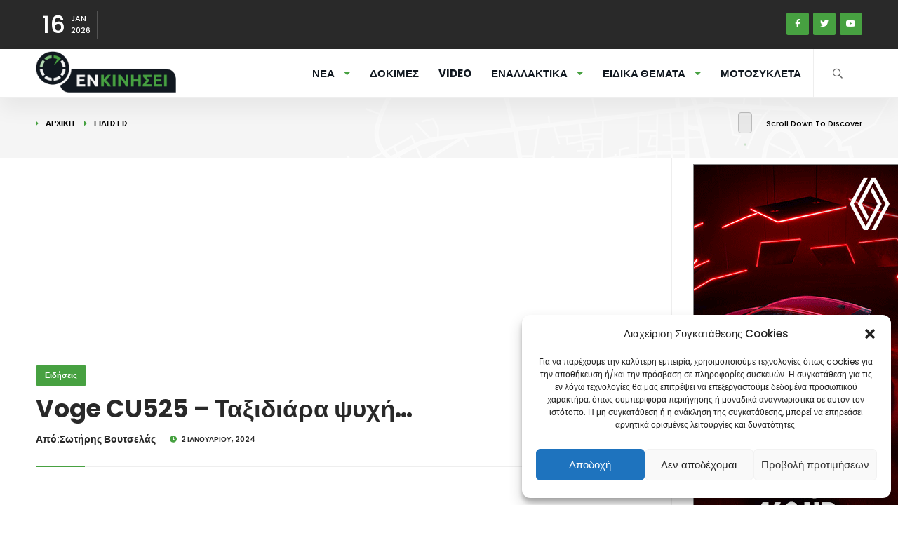

--- FILE ---
content_type: text/css
request_url: https://enkinisi.gr/wp-content/themes/digiqal/assets/css/custom.css?v=1768543584
body_size: 676
content:
@font-face {
    font-family:manrope-Bold;
    src: url(../fonts/manrope/Manrope-Medium.woff);
}
@font-face {
    font-family:manrope-Light;
    src: url(../fonts/manrope/Manrope-Light.woff);
}
@font-face {
    font-family:manrope-Medium;
    src: url(../fonts/manrope/Manrope-Medium.woff);
}
@font-face {
    font-family:manrope-Regular;
    src: url(../fonts/manrope/Manrope-Regular.woff);
}
section {
    padding: 0;
}
strong{
    font-weight: 700;
}
.logo-holder img {
    width: auto;
    height: 100%;
    object-fit: contain;
    height: 60px;
    display: flex;
    padding-top: 1px;
}
.single-post-content ul{
    list-style: initial!important;
    padding-left: 15px;
    padding-left: 40px;
}
.single-post-content ul li{
    text-align: left;
    font-size: 17px;
    padding-bottom: 9px;
}
/* body{
  font-family:manrope-Regular;
  font-size: 19px;
} */
.list-post-content h3 {
    font-size: 18px;
    font-weight: 600;
    text-align: left;
    display: block;
    width: 100%;
    clear: both;
    min-height: 56px;
}
.video-section-title:before {
    content: '';
    position: absolute;
    /* left: 30%; */
    right: 200px;
    height: 1px;
    bottom: 12px;
    background: rgb(71 161 65);
}
.section-title h4 {
    text-align: left;
    color: #47a141;
    font-size: 15px;
    font-weight: 600;
    margin-top: 4px;
}
.footer-widget-content p {
    color: #000;
    font-weight: 600;
    padding-top: 15px;
}
.main-footer {
    background: #11182000;
    /* margin-top: 6em; */
    padding: 80px 0 0;
}
.ajax-nav li a {
    padding: 12px 19px;
    float: left;
    font-weight: 700;
    background: #47a141;
    font-size: 13px;
    text-transform: initial;
}
.single-post-content_text p {
    line-height: 27px;
    font-size: 17px;
    margin-top: 1em;
    margin-bottom: 1em;
}
.footer-logo img {
    width: auto;
    height: 85px;
}
.logo-holder {
    float: left;
    position: relative;
    z-index: 21;
    height: 63px;
    top: 2px;
}
.read-more {
    padding: 6px 13px;
    border-radius: 2px;
    color: #fff;
    font-size: 11px;
    font-weight: 600;
    background: rgba(0,0,0,0.6);
}
p {
    text-align: left;
    font-size: 16px;
    line-height: 24px;
    padding-bottom: 10px;
    font-weight: 500;
    color: #000000;
}
.grid-post-content .post-date, .list-post-content .post-date {
    float: left;
    width: 100%;
    text-align: left;
    color: #000;
    font-size: 12px;
    font-weight: 600;
    text-transform: uppercase;
    margin: 7px 0 10px 0;
}
.author-link span {
    font-size: 14px;
    /* font-weight: 400; */
    text-transform: initial;
    position: relative;
    top: 7px;
}
.nav-holder nav li a {
    float: left;
    padding: 5px 11px;
    font-size: 15px;
    font-weight: 700;
    text-transform: initial;
    line-height: 25px;
    transition: all 100ms linear;
    position: relative;
}
.nav-holder nav li ul a {
    float: left;
    width: 100%;
    text-align: left;
    padding: 2px 15px;
    font-size: 14px;
    color: #fff;
}
.color-white{
    color: #fff!important;
}
.color-green{
    color: #47a141!important;
}
.color-black{
    color: #000!important;
}
.color-white .post-date{
    color: #fff!important;
}
.dark-bg {
    background: #000000;
}

.grid-post-media_title h4 {
  min-height: 59px;
}
.code-block-53,.code-block-52{
    width: 107%;
    margin: 8px 0;
    clear: both;
    display: flex;
    align-content: flex-start;
    justify-content: space-evenly;
    align-items: stretch;
}
.ft_async_tag{
    width: 100%;
    margin-top: 5px;
    clear: both;
    display: flex;
    align-content: flex-start;
    justify-content: space-evenly;
    align-items: stretch;
}

--- FILE ---
content_type: text/css
request_url: https://enkinisi.gr/wp-content/themes/digiqal/assets/css/responsive.css?v=1768543584
body_size: 91
content:
@media (max-width:768px){

    .header-inner, .show-cart, .srf_btn, .search_btn, .nav-button-wrap {
        height: 74px;
    }
    .ajax-nav li:first-child {
        width: 50%;
        border-left: none;
    }

    .ajax-nav li {
        float: left;
        background: #47a141;
        width: 50%;
        border-left: 1px solid #ddd!important;
        border-bottom: 1px solid #ddd!important;
    }
    .nav-button-wrap {
        float: right;
        height: 70px;
        width: 70px;
        cursor: pointer;
        position: relative;
        display: block;
        border-left: 1px solid #47a141;
        left: 0;
    }
    .section-cat {
        float: left;
        width: 100%;
        position: relative;
        padding: 25px 0;}
    .single-post-content h2{
        font-size: 25px;
    }
    .single-post-content h3{
        font-size: 23px;
    }
    .single-post-content h4{
        font-size: 21px;
    }
    .single-post-header h1 {
        font-size: 27px;
    }
}
@media (min-width:769px){
    .desktop-sidebar-news{
        padding-bottom: 150px;
    }
    #wrapper {
        padding-top: 122px;
    }
    .single-post-header h1 {
        font-size: 35px;
    }
    .single-post-content h2{
        font-size: 25px;
    }
    .single-post-content h3{
        font-size: 23px;
    }
    .single-post-content h4{
        font-size: 21px;
    }
    .hide-md-lg{
        display: none;
        margin-top: 1em;
    }
    .desktop-top-2{
        margin-top: 2em;
    }
}